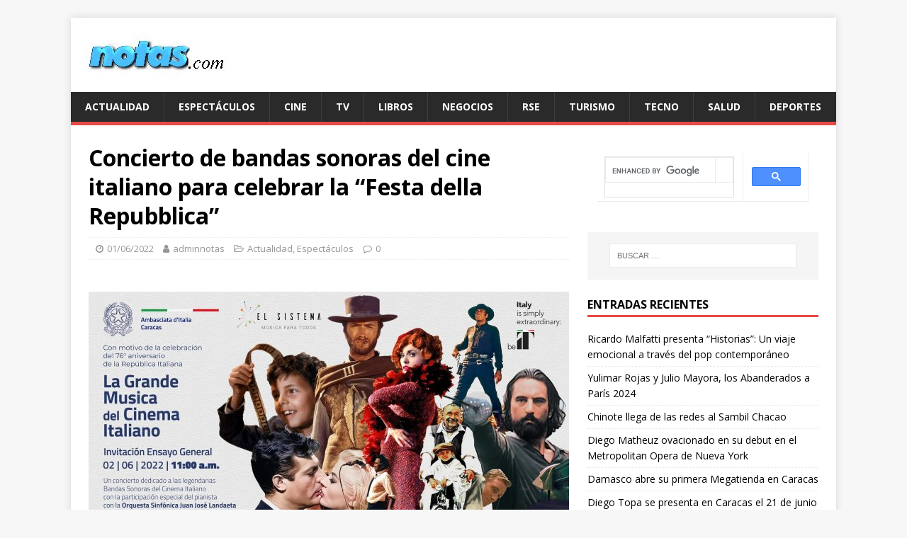

--- FILE ---
content_type: text/html; charset=UTF-8
request_url: https://notas.com/concierto-de-bandas-sonoras-del-cine-italiano-para-celebrar-la-festa-della-repubblica/
body_size: 11886
content:
<!DOCTYPE html>
<html class="no-js" lang="es-MX">
<head>
<meta charset="UTF-8">
<meta name="viewport" content="width=device-width, initial-scale=1.0">
<link rel="profile" href="http://gmpg.org/xfn/11" />
<link rel="pingback" href="https://notas.com/xmlrpc.php" />
<title>Concierto de bandas sonoras del cine italiano para celebrar la &#8220;Festa della Repubblica&#8221; &#8211; Notas.com</title>
<meta name='robots' content='max-image-preview:large' />
<link rel='dns-prefetch' href='//www.googletagmanager.com' />
<link rel='dns-prefetch' href='//fonts.googleapis.com' />
<link rel='dns-prefetch' href='//s.w.org' />
<link rel='dns-prefetch' href='//pagead2.googlesyndication.com' />
<link rel="alternate" type="application/rss+xml" title="Notas.com &raquo; Feed" href="https://notas.com/feed/" />
<link rel="alternate" type="application/rss+xml" title="Notas.com &raquo; RSS de los comentarios" href="https://notas.com/comments/feed/" />
<link rel="alternate" type="application/rss+xml" title="Notas.com &raquo; Concierto de bandas sonoras del cine italiano para celebrar la &#8220;Festa della Repubblica&#8221; RSS de los comentarios" href="https://notas.com/concierto-de-bandas-sonoras-del-cine-italiano-para-celebrar-la-festa-della-repubblica/feed/" />
		<script type="text/javascript">
			window._wpemojiSettings = {"baseUrl":"https:\/\/s.w.org\/images\/core\/emoji\/13.1.0\/72x72\/","ext":".png","svgUrl":"https:\/\/s.w.org\/images\/core\/emoji\/13.1.0\/svg\/","svgExt":".svg","source":{"concatemoji":"https:\/\/notas.com\/wp-includes\/js\/wp-emoji-release.min.js?ver=5.8.12"}};
			!function(e,a,t){var n,r,o,i=a.createElement("canvas"),p=i.getContext&&i.getContext("2d");function s(e,t){var a=String.fromCharCode;p.clearRect(0,0,i.width,i.height),p.fillText(a.apply(this,e),0,0);e=i.toDataURL();return p.clearRect(0,0,i.width,i.height),p.fillText(a.apply(this,t),0,0),e===i.toDataURL()}function c(e){var t=a.createElement("script");t.src=e,t.defer=t.type="text/javascript",a.getElementsByTagName("head")[0].appendChild(t)}for(o=Array("flag","emoji"),t.supports={everything:!0,everythingExceptFlag:!0},r=0;r<o.length;r++)t.supports[o[r]]=function(e){if(!p||!p.fillText)return!1;switch(p.textBaseline="top",p.font="600 32px Arial",e){case"flag":return s([127987,65039,8205,9895,65039],[127987,65039,8203,9895,65039])?!1:!s([55356,56826,55356,56819],[55356,56826,8203,55356,56819])&&!s([55356,57332,56128,56423,56128,56418,56128,56421,56128,56430,56128,56423,56128,56447],[55356,57332,8203,56128,56423,8203,56128,56418,8203,56128,56421,8203,56128,56430,8203,56128,56423,8203,56128,56447]);case"emoji":return!s([10084,65039,8205,55357,56613],[10084,65039,8203,55357,56613])}return!1}(o[r]),t.supports.everything=t.supports.everything&&t.supports[o[r]],"flag"!==o[r]&&(t.supports.everythingExceptFlag=t.supports.everythingExceptFlag&&t.supports[o[r]]);t.supports.everythingExceptFlag=t.supports.everythingExceptFlag&&!t.supports.flag,t.DOMReady=!1,t.readyCallback=function(){t.DOMReady=!0},t.supports.everything||(n=function(){t.readyCallback()},a.addEventListener?(a.addEventListener("DOMContentLoaded",n,!1),e.addEventListener("load",n,!1)):(e.attachEvent("onload",n),a.attachEvent("onreadystatechange",function(){"complete"===a.readyState&&t.readyCallback()})),(n=t.source||{}).concatemoji?c(n.concatemoji):n.wpemoji&&n.twemoji&&(c(n.twemoji),c(n.wpemoji)))}(window,document,window._wpemojiSettings);
		</script>
		<!-- notas.com is managing ads with Advanced Ads --><script id="notas-ready">
			window.advanced_ads_ready=function(e,a){a=a||"complete";var d=function(e){return"interactive"===a?"loading"!==e:"complete"===e};d(document.readyState)?e():document.addEventListener("readystatechange",(function(a){d(a.target.readyState)&&e()}),{once:"interactive"===a})},window.advanced_ads_ready_queue=window.advanced_ads_ready_queue||[];		</script>
		<style type="text/css">
img.wp-smiley,
img.emoji {
	display: inline !important;
	border: none !important;
	box-shadow: none !important;
	height: 1em !important;
	width: 1em !important;
	margin: 0 .07em !important;
	vertical-align: -0.1em !important;
	background: none !important;
	padding: 0 !important;
}
</style>
	<link rel='stylesheet' id='wp-block-library-css'  href='https://notas.com/wp-includes/css/dist/block-library/style.min.css?ver=5.8.12' type='text/css' media='all' />
<link rel='stylesheet' id='mh-google-fonts-css'  href='https://fonts.googleapis.com/css?family=Open+Sans:400,400italic,700,600' type='text/css' media='all' />
<link rel='stylesheet' id='mh-magazine-lite-css'  href='https://notas.com/wp-content/themes/mh-magazine-lite/style.css?ver=2.9.1' type='text/css' media='all' />
<link rel='stylesheet' id='mh-font-awesome-css'  href='https://notas.com/wp-content/themes/mh-magazine-lite/includes/font-awesome.min.css' type='text/css' media='all' />
<script type='text/javascript' src='https://notas.com/wp-includes/js/jquery/jquery.min.js?ver=3.6.0' id='jquery-core-js'></script>
<script type='text/javascript' src='https://notas.com/wp-includes/js/jquery/jquery-migrate.min.js?ver=3.3.2' id='jquery-migrate-js'></script>
<script type='text/javascript' src='https://notas.com/wp-content/themes/mh-magazine-lite/js/scripts.js?ver=2.9.1' id='mh-scripts-js'></script>

<!-- Google tag (gtag.js) snippet added by Site Kit -->
<!-- Fragmento de código de Google Analytics añadido por Site Kit -->
<script type='text/javascript' src='https://www.googletagmanager.com/gtag/js?id=G-LNJ7QK29H7' id='google_gtagjs-js' async></script>
<script type='text/javascript' id='google_gtagjs-js-after'>
window.dataLayer = window.dataLayer || [];function gtag(){dataLayer.push(arguments);}
gtag("set","linker",{"domains":["notas.com"]});
gtag("js", new Date());
gtag("set", "developer_id.dZTNiMT", true);
gtag("config", "G-LNJ7QK29H7");
</script>
<link rel="https://api.w.org/" href="https://notas.com/wp-json/" /><link rel="alternate" type="application/json" href="https://notas.com/wp-json/wp/v2/posts/2962" /><link rel="EditURI" type="application/rsd+xml" title="RSD" href="https://notas.com/xmlrpc.php?rsd" />
<link rel="wlwmanifest" type="application/wlwmanifest+xml" href="https://notas.com/wp-includes/wlwmanifest.xml" /> 
<meta name="generator" content="WordPress 5.8.12" />
<link rel="canonical" href="https://notas.com/concierto-de-bandas-sonoras-del-cine-italiano-para-celebrar-la-festa-della-repubblica/" />
<link rel='shortlink' href='https://notas.com/?p=2962' />
<link rel="alternate" type="application/json+oembed" href="https://notas.com/wp-json/oembed/1.0/embed?url=https%3A%2F%2Fnotas.com%2Fconcierto-de-bandas-sonoras-del-cine-italiano-para-celebrar-la-festa-della-repubblica%2F" />
<link rel="alternate" type="text/xml+oembed" href="https://notas.com/wp-json/oembed/1.0/embed?url=https%3A%2F%2Fnotas.com%2Fconcierto-de-bandas-sonoras-del-cine-italiano-para-celebrar-la-festa-della-repubblica%2F&#038;format=xml" />
<meta name="generator" content="Site Kit by Google 1.170.0" /><!--[if lt IE 9]>
<script src="https://notas.com/wp-content/themes/mh-magazine-lite/js/css3-mediaqueries.js"></script>
<![endif]-->

<!-- Metaetiquetas de Google AdSense añadidas por Site Kit -->
<meta name="google-adsense-platform-account" content="ca-host-pub-2644536267352236">
<meta name="google-adsense-platform-domain" content="sitekit.withgoogle.com">
<!-- Acabar con las metaetiquetas de Google AdSense añadidas por Site Kit -->

<!-- Fragmento de código de Google Adsense añadido por Site Kit -->
<script async="async" src="https://pagead2.googlesyndication.com/pagead/js/adsbygoogle.js?client=ca-pub-1836218467082211&amp;host=ca-host-pub-2644536267352236" crossorigin="anonymous" type="text/javascript"></script>

<!-- Final del fragmento de código de Google Adsense añadido por Site Kit -->
<script  async src="https://pagead2.googlesyndication.com/pagead/js/adsbygoogle.js?client=ca-pub-1836218467082211" crossorigin="anonymous"></script><script async src="https://pagead2.googlesyndication.com/pagead/js/adsbygoogle.js?client=ca-pub-1836218467082211"
     crossorigin="anonymous"></script>
</head>
<body id="mh-mobile" class="post-template-default single single-post postid-2962 single-format-standard wp-custom-logo mh-right-sb aa-prefix-notas-" itemscope="itemscope" itemtype="https://schema.org/WebPage">
<div class="mh-container mh-container-outer">
<div class="mh-header-mobile-nav mh-clearfix"></div>
<header class="mh-header" itemscope="itemscope" itemtype="https://schema.org/WPHeader">
	<div class="mh-container mh-container-inner mh-row mh-clearfix">
		<div class="mh-custom-header mh-clearfix">
<div class="mh-site-identity">
<div class="mh-site-logo" role="banner" itemscope="itemscope" itemtype="https://schema.org/Brand">
<a href="https://notas.com/" class="custom-logo-link" rel="home"><img width="200" height="65" src="https://notas.com/wp-content/uploads/2019/02/cropped-logo-notas-fondo-blanco-2014-prueba-1.jpg" class="custom-logo" alt="Notas.com" /></a></div>
</div>
</div>
	</div>
	<div class="mh-main-nav-wrap">
		<nav class="mh-navigation mh-main-nav mh-container mh-container-inner mh-clearfix" itemscope="itemscope" itemtype="https://schema.org/SiteNavigationElement">
			<div class="menu-principal-container"><ul id="menu-principal" class="menu"><li id="menu-item-16" class="menu-item menu-item-type-taxonomy menu-item-object-category current-post-ancestor current-menu-parent current-post-parent menu-item-16"><a href="https://notas.com/category/actualidad/">Actualidad</a></li>
<li id="menu-item-17" class="menu-item menu-item-type-taxonomy menu-item-object-category current-post-ancestor current-menu-parent current-post-parent menu-item-17"><a href="https://notas.com/category/espectaculos/">Espectáculos</a></li>
<li id="menu-item-18" class="menu-item menu-item-type-taxonomy menu-item-object-category menu-item-18"><a href="https://notas.com/category/cine/">Cine</a></li>
<li id="menu-item-19" class="menu-item menu-item-type-taxonomy menu-item-object-category menu-item-19"><a href="https://notas.com/category/television/">TV</a></li>
<li id="menu-item-20" class="menu-item menu-item-type-taxonomy menu-item-object-category menu-item-20"><a href="https://notas.com/category/libros/">Libros</a></li>
<li id="menu-item-21" class="menu-item menu-item-type-taxonomy menu-item-object-category menu-item-21"><a href="https://notas.com/category/negocios/">Negocios</a></li>
<li id="menu-item-22" class="menu-item menu-item-type-taxonomy menu-item-object-category menu-item-22"><a href="https://notas.com/category/rse/">RSE</a></li>
<li id="menu-item-23" class="menu-item menu-item-type-taxonomy menu-item-object-category menu-item-23"><a href="https://notas.com/category/turismo/">Turismo</a></li>
<li id="menu-item-24" class="menu-item menu-item-type-taxonomy menu-item-object-category menu-item-24"><a href="https://notas.com/category/tecnologia/">Tecno</a></li>
<li id="menu-item-25" class="menu-item menu-item-type-taxonomy menu-item-object-category menu-item-25"><a href="https://notas.com/category/salud/">Salud</a></li>
<li id="menu-item-27" class="menu-item menu-item-type-taxonomy menu-item-object-category menu-item-27"><a href="https://notas.com/category/deportes/">Deportes</a></li>
</ul></div>		</nav>
	</div>
</header><div class="mh-wrapper mh-clearfix">
	<div id="main-content" class="mh-content" role="main" itemprop="mainContentOfPage"><article id="post-2962" class="post-2962 post type-post status-publish format-standard has-post-thumbnail hentry category-actualidad category-espectaculos tag-arnaldo-pizzolante tag-bandas-sonoras tag-caracas tag-cine tag-eduardo-rodriguez-giolitti tag-el-sistema tag-embajada-de-italia-en-venezuela tag-ennio-morricone tag-festa-della-repubblica tag-italia tag-jesus-uzcategui tag-nino-rota tag-orquesta-sinfonica-juan-jose-landaeta tag-piero-piccioni tag-venezuela">
	<header class="entry-header mh-clearfix"><h1 class="entry-title">Concierto de bandas sonoras del cine italiano para celebrar la &#8220;Festa della Repubblica&#8221;</h1><p class="mh-meta entry-meta">
<span class="entry-meta-date updated"><i class="fa fa-clock-o"></i><a href="https://notas.com/2022/06/">01/06/2022</a></span>
<span class="entry-meta-author author vcard"><i class="fa fa-user"></i><a class="fn" href="https://notas.com/author/adminnotas/">adminnotas</a></span>
<span class="entry-meta-categories"><i class="fa fa-folder-open-o"></i><a href="https://notas.com/category/actualidad/" rel="category tag">Actualidad</a>, <a href="https://notas.com/category/espectaculos/" rel="category tag">Espectáculos</a></span>
<span class="entry-meta-comments"><i class="fa fa-comment-o"></i><a class="mh-comment-scroll" href="https://notas.com/concierto-de-bandas-sonoras-del-cine-italiano-para-celebrar-la-festa-della-repubblica/#mh-comments">0</a></span>
</p>
	</header>
	<div id="block-12" class="mh-widget mh-posts-1 widget_block"></div>	<div class="entry-content mh-clearfix">
<figure class="entry-thumbnail">
<img src="https://notas.com/wp-content/uploads/2022/06/unnamed-16-678x381.jpg" alt="" title="unnamed (16)" />
</figure>

<p><strong><em>Org</em></strong><em>anizado por la Embajada de Italia en Caracas, en colaboración con El Sistema y el Circuito Unión Radio, el concierto se realizará en homenaje a los compositores italianos Ennio Morricone, Nino Rota y Piero Piccioni, con los arreglos orquestales del máximo exponente de la trompeta Mauro Maur</em></p>



<p>La celebración de la <em>Festa della Repubblica</em> (Fiesta de la República Italiana) resonará el jueves 2 de junio con <strong><em>Bandas sonoras legendarias del Cinema Italiano</em></strong>, en la Sala Simón Bolívar del Centro Nacional de Acción Social por la Música (CNASPM), en Caracas, donde los amantes del séptimo arte, melómanos e integrantes de la comunidad ítalo-venezolana podrán viajar por uno de los más bellos capítulos de la historia del cine, desde las grandes composiciones de Ennio Morricone, Nino Rota y Piero Piccioni.</p>



<p>Organizado por la Embajada de Italia en Caracas, en colaboración con el Sistema Nacional de Orquestas y Coros Juveniles e Infantiles de Venezuela y el Circuito Unión Radio, el concierto se realizará en homenaje a tres maestros italianos que le dieron música la historia de la gran pantalla desde sus hoy legendarias partituras, que serán interpretadas por la Orquesta Sinfónica Juan José Landaeta y el maestro Arnaldo Pizzolante en el piano, bajo la dirección de Jesús Uzcátegui y con la moderación de Eduardo Rodríguez Giolitti. Estas magistrales interpretaciones podrán disfrutarse durante un ensayo general abierto al público (con entrada gratuita) el 2 de junio, a las 11:00 am y una función de gala solo por invitación el mismo día, a las 5:00 pm.</p>



<p>El programa preparado para esta gran fiesta incluye cinco piezas célebres de<strong>&nbsp;Ennio Morricone</strong>&nbsp;(1928-2020), considerado uno de los compositores más influyentes de la industria cinematográfica, autor de más de 500 temas a lo largo de su carrera y ganador de una larga lista de galardones, entre ellos, dos premios Oscar. El maestro creó bandas sonoras inolvidables como&nbsp;<em>La leggenda del pianista sull’oceano, C’era una volta il west y Chi Mai</em>, así como las emblemáticas&nbsp;<em>Nuovo Cinema Paradiso</em>&nbsp;e&nbsp;<em>Il buono, il brutto e il cattivo</em>.</p>



<p>De&nbsp;<strong>Nino Rota</strong>&nbsp;(1911-1979) se interpretarán&nbsp;<em>Amarcord, Otto e mezzo</em>&nbsp;y&nbsp;<em>Romeo e Giulietta</em>, esta última pieza musical es una muestra de la genialidad del compositor que escribió un canto al amor, al romance y a los intensos sentimientos que experimentan los amantes de Verona. Esta banda sonora es recordada por haberse convertido en uno de los álbumes más vendidos en la historia de la gran pantalla. Aunque Rota es un compositor de música clásica que cultivó múltiples géneros, es más conocido internacionalmente como creador de bandas sonoras para gigantes del celuloide como Luchino Visconti, Franco Zeffirelli, Federico Fellini y Francis Ford Coppola. Obtuvo el Oscar por su música para&nbsp;<em>El Padrino II.</em></p>



<p>Aunque&nbsp;<strong>Piero Piccioni</strong>&nbsp;(1921-2004) compuso temas para más de 100 películas, para el concierto se escogieron tan solo&nbsp;<em>Rugido do leao, Fumo di Londra y La marcia di Esculapio</em>, canciones que se convieron en protagonistas de tres comedias del actor y director Alberto Sordi, a quien el músico le escribió las bandas sonoras de prácticamente todas sus producciones. Piccioni, un artista de jazz, trabajó con otros directores italianos y europeos como Luchino Visconti,&nbsp; Bernardo Bertolucci,&nbsp; Vittorio De Sica, Jean-Luc Godard,&nbsp; Lina Wertmüller, entre otros.&nbsp;</p>



<p>Para elaborar este programa de&nbsp;<strong><em>Bandas sonoras legendarias del Cinema Italiano,&nbsp;</em></strong>la Embajada de Italia en Venezuela contó con los excepcionales arreglos orquestales del maestro de la trompeta Mauro Maur, un experto en el área, al haber interpretado más de 100 bandas sonoras y haber sido un cercano colaborador de Morricone, así como de Fellini, Giuseppe Tornatore, Zeffirelli, entre otros.</p>



<p>“Nuestra fiesta en homenaje a la República italiana, a sus ciudadanos a donde sea que se encuentren, a todas las personas amantes de los valores democráticos, promete ser una gran celebración con estos temas de bandas sonoras compuestas por extraordinarios autores italianos. Este concierto presencial es el primero que celebramos desde la flexibilización de las medidas de bioseguridad contra el Covid-19 y lo hacemos junto a El Sistema, como un recordatorio de las grandes cosas que podemos hacer juntos”, expresó Plácido Vigo, jefe de la misión diplomática italiana.</p>



<p><strong>EN ESCENA</strong></p>



<p>Las&nbsp;<strong><em>Bandas sonoras legendarias del Cinema Italiano&nbsp;</em></strong>serán ejecutadas por la Orquesta Sinfónica Juan José Landaeta, una orquesta cargada de frescura, dinamismo y versatilidad. Heredera de una excelencia artística y un linaje musical de gran valor.</p>



<p>El solista de la gala será el experimentado maestro Arnaldo Pizzolante, quien suma más de 200 presentaciones con piano y orquesta. Formado en Venezuela, Estados Unidos y egresado del Conservatorio Real de Londres, ha cultivado una dilatada trayectoria en escenarios nacionales e internacionales. Este artista ítalo-venezolano es sobrino de Ítalo Pizzolante, el célebre compositor de &#8220;Motivos&#8221; y destacado representante de esta familia integrada por varias generaciones de músicos.</p>



<p>El director musical de la Sinfónica Juan José Landaeta, Jesús Uzcátegui, será el encargado de guiar este concierto de gala. El joven pertenece a la brillante generación de directores de orquesta formados por el maestro José Antonio Abreu, el creador de El Sistema, lo que le ha permitido alzar su batuta ante las principales agrupaciones de este programa social. Ha sido asistente de directores de orquesta como Eduardo Marturet, Christian Vásquez, Gustavo Dudamel, Sung Kwak, entre otros.</p>



<p><strong>UNA FIESTA GLOBAL</strong></p>



<p>Este concierto de gala se realizará en ocasión de la Fiesta de la República de Italia, que se celebra el 2 de junio para recordar el histórico referéndum a través del cual los ciudadanos italianos, después del Fascismo, acudieron a las urnas y decidieron su nueva forma de Estado. Gracias al voto Italia se convirtió en República y se restableció la democracia, la paz y el respeto de los Derechos Humanos.</p>



<p>En este día, en Italia y en las Embajadas italianas en el mundo celebramos la conmemoración, también a través actividades de promoción cultural para fortalecer al acervo histórico y reafirmar los valores de la democracia e libertad, trabajo e igualdad, patrimonio de nuestra Nación.</p>



<p>Esta presentación musical también se realiza en el contexto de la campaña&nbsp;<strong><em>&#8220;Italy is simply extraordinary: beIT&#8221;,&nbsp;&nbsp;</em></strong>la nueva campaña de comunicación para la promoción del&nbsp;<em>Made in Italy</em>&nbsp;que abarca los &#8220;valores&#8221; claves que identifican a Italia en todo el mundo: creatividad, pasión, herencia, estilo, innovación y diversidad, promovido por el Ministerio italiano de Asuntos Exteriores y Cooperación Internacional y la Agencia comercial (Italian Trade Agency &#8211; ITA -) en 26 países.</p>



<p><strong>PREVIA CON ESTRENO</strong></p>



<p>La celebración de la Fiesta de la República Italiana en Venezuela comenzó unos días antes con el estreno en esta parte del mundo del&nbsp;<em>Réquiem</em>, del compositor napolitano Ruggero Leoncavallo (1857-1919). Esta magistral pieza litúrgica dedicada a Umberto I, Rey de Italia, se pudo escuchar el sábado 28 de mayo y el domingo 29 de mayo, en la Sala Simón Bolívar del Cnaspm, con la ejecución de la Orquesta Sinfónica Simón Bolívar y las voces de la Coral Nacional Simón Bolívar, los solistas Betzabeth Talavera, Reinaldo Droz y Gaspar Colón, bajo la dirección de los maestros János Ács y Alfredo Rugeles.</p>



<p>Leoncavallo, famoso por ser el autor de la ópera&nbsp;<em>Pagliacci</em>, dejó inconcluso su&nbsp;<em>Réquiem</em>. Los especialistas describen esta última obra como un proyecto ambicioso que el compositor abandonó sin que se conozca el por qué. Hace más de una década, el maestro húngaro József Ács y su hermano el director János Ács, tuvieron acceso a los manuscritos de esta hermosa composición que tenía todo para convertirse en una pieza de proporciones monumentales. Pese a las dificultades, József Ács logró hacer arreglos para ensamblar una pequeña obra maestra de una hora de duración.</p>



<p>Además de celebrar a la República Italiana, este doble espectáculo fue concebido como un homenaje al fundador de El Sistema, el maestro José Antonio Abreu, a cuatro años de su fallecimiento y para realzar su labor por más de cuatro décadas impulsando un proyecto destinado a elevar el desarrollo de niñas, niños y jóvenes desde la excelencia musical.</p>



<p>Para finalizar la&nbsp;<em>Festa della Repubblica</em>, el sábado 4 de junio se anunciará el veredicto de la&nbsp;<strong>III edición del Concurso de Cortometrajes “Fare Cinema &#8211; El Inmigrante Italiano”</strong>, en el que este año compiten un total de 31 producciones que completaron formalmente su proceso de registro y cumplieron las bases establecidas para participar. Este certamen otorga hasta 7.000 dólares en premios.Las personas interesadas en obtener más detalles puedan conectarse con las cuentas en Twitter: @ItalyinVEN o visitar&nbsp;<a href="https://venezuelasinfonica.us13.list-manage.com/track/click?u=3c95c137e98fa8b0e884e632e&amp;id=a5d79da820&amp;e=58661d0583" target="_blank" rel="noreferrer noopener">www.ambcaracas.esteri.it</a></p>
	</div><div class="entry-tags mh-clearfix"><i class="fa fa-tag"></i><ul><li><a href="https://notas.com/tag/arnaldo-pizzolante/" rel="tag">Arnaldo Pizzolante</a></li><li><a href="https://notas.com/tag/bandas-sonoras/" rel="tag">Bandas sonoras</a></li><li><a href="https://notas.com/tag/caracas/" rel="tag">Caracas</a></li><li><a href="https://notas.com/tag/cine/" rel="tag">Cine</a></li><li><a href="https://notas.com/tag/eduardo-rodriguez-giolitti/" rel="tag">Eduardo Rodríguez Giolitti</a></li><li><a href="https://notas.com/tag/el-sistema/" rel="tag">El Sistema</a></li><li><a href="https://notas.com/tag/embajada-de-italia-en-venezuela/" rel="tag">Embajada de Italia en Venezuela</a></li><li><a href="https://notas.com/tag/ennio-morricone/" rel="tag">Ennio Morricone</a></li><li><a href="https://notas.com/tag/festa-della-repubblica/" rel="tag">Festa della Repubblica</a></li><li><a href="https://notas.com/tag/italia/" rel="tag">Italia</a></li><li><a href="https://notas.com/tag/jesus-uzcategui/" rel="tag">Jesús Uzcátegui</a></li><li><a href="https://notas.com/tag/nino-rota/" rel="tag">Nino Rota</a></li><li><a href="https://notas.com/tag/orquesta-sinfonica-juan-jose-landaeta/" rel="tag">Orquesta Sinfónica Juan José Landaeta</a></li><li><a href="https://notas.com/tag/piero-piccioni/" rel="tag">Piero Piccioni</a></li><li><a href="https://notas.com/tag/venezuela/" rel="tag">Venezuela</a></li></ul></div></article><nav class="mh-post-nav mh-row mh-clearfix" itemscope="itemscope" itemtype="https://schema.org/SiteNavigationElement">
<div class="mh-col-1-2 mh-post-nav-item mh-post-nav-prev">
<a href="https://notas.com/carros-motos-y-mucho-dinero-trae-el-conejo-de-tu-suerte-de-la-loteria-del-tachira/" rel="prev"><img width="80" height="60" src="https://notas.com/wp-content/uploads/2022/05/WhatsApp-Image-2022-05-28-at-8.30.22-PM-1-80x60.jpeg" class="attachment-mh-magazine-lite-small size-mh-magazine-lite-small wp-post-image" alt="" loading="lazy" srcset="https://notas.com/wp-content/uploads/2022/05/WhatsApp-Image-2022-05-28-at-8.30.22-PM-1-80x60.jpeg 80w, https://notas.com/wp-content/uploads/2022/05/WhatsApp-Image-2022-05-28-at-8.30.22-PM-1-678x509.jpeg 678w, https://notas.com/wp-content/uploads/2022/05/WhatsApp-Image-2022-05-28-at-8.30.22-PM-1-326x245.jpeg 326w" sizes="(max-width: 80px) 100vw, 80px" /><span>Anterior</span><p>Carros, motos y mucho dinero trae El Conejo de tu suerte de la Lotería del Táchira</p></a></div>
<div class="mh-col-1-2 mh-post-nav-item mh-post-nav-next">
<a href="https://notas.com/entradas-para-gala-sinfonica-de-oscar-dleon-disponibles-en-etapa-de-preventa/" rel="next"><img width="80" height="60" src="https://notas.com/wp-content/uploads/2022/06/Oscar-D´Leon-50-80x60.jpg" class="attachment-mh-magazine-lite-small size-mh-magazine-lite-small wp-post-image" alt="" loading="lazy" srcset="https://notas.com/wp-content/uploads/2022/06/Oscar-D´Leon-50-80x60.jpg 80w, https://notas.com/wp-content/uploads/2022/06/Oscar-D´Leon-50-326x245.jpg 326w" sizes="(max-width: 80px) 100vw, 80px" /><span>Siguiente</span><p>Entradas para gala sinfónica de Oscar D&#8217;León disponibles en etapa de preventa</p></a></div>
</nav>
		<h4 id="mh-comments" class="mh-widget-title mh-comment-form-title">
			<span class="mh-widget-title-inner">
				Sé el primero en comentar			</span>
		</h4>	<div id="respond" class="comment-respond">
		<h3 id="reply-title" class="comment-reply-title">Dejar una contestacion <small><a rel="nofollow" id="cancel-comment-reply-link" href="/concierto-de-bandas-sonoras-del-cine-italiano-para-celebrar-la-festa-della-repubblica/#respond" style="display:none;">Cancelar respuesta</a></small></h3><form action="https://notas.com/wp-comments-post.php" method="post" id="commentform" class="comment-form" novalidate><p class="comment-notes">Tu dirección de correo electrónico no será publicada.</p><p class="comment-form-comment"><label for="comment">Comentario</label><br/><textarea id="comment" name="comment" cols="45" rows="5" aria-required="true"></textarea></p><p class="comment-form-author"><label for="author">Nombre </label><span class="required">*</span><br/><input id="author" name="author" type="text" value="" size="30" aria-required='true' /></p>
<p class="comment-form-email"><label for="email">Correo electrónico </label><span class="required">*</span><br/><input id="email" name="email" type="text" value="" size="30" aria-required='true' /></p>
<p class="comment-form-url"><label for="url">Web</label><br/><input id="url" name="url" type="text" value="" size="30" /></p>
<p class="comment-form-cookies-consent"><input id="wp-comment-cookies-consent" name="wp-comment-cookies-consent" type="checkbox" value="yes" /><label for="wp-comment-cookies-consent">Guarda mi nombre, correo electrónico y web en este navegador para la próxima vez que comente.</label></p>
<p class="form-submit"><input name="submit" type="submit" id="submit" class="submit" value="Publicar comentario" /> <input type='hidden' name='comment_post_ID' value='2962' id='comment_post_ID' />
<input type='hidden' name='comment_parent' id='comment_parent' value='0' />
</p></form>	</div><!-- #respond -->
		</div>
	<aside class="mh-widget-col-1 mh-sidebar" itemscope="itemscope" itemtype="https://schema.org/WPSideBar"><div id="block-13" class="mh-widget widget_block"><p><script async="" src="https://cse.google.com/cse.js?cx=4473f0bedc0e9a1df"></script></p>
<div class="gcse-search"></div></div><div id="search-2" class="mh-widget widget_search"><form role="search" method="get" class="search-form" action="https://notas.com/">
				<label>
					<span class="screen-reader-text">Buscar:</span>
					<input type="search" class="search-field" placeholder="Buscar &hellip;" value="" name="s" />
				</label>
				<input type="submit" class="search-submit" value="Buscar" />
			</form></div>
		<div id="recent-posts-2" class="mh-widget widget_recent_entries">
		<h4 class="mh-widget-title"><span class="mh-widget-title-inner">Entradas recientes</span></h4>
		<ul>
											<li>
					<a href="https://notas.com/ricardo-malfatti-presenta-historias-un-viaje-emocional-a-traves-del-pop-contemporaneo/">Ricardo Malfatti presenta &#8220;Historias&#8221;: Un viaje emocional a través del pop contemporáneo</a>
									</li>
											<li>
					<a href="https://notas.com/yulimar-rojas-y-julio-mayora-los-abanderados-a-paris-2024/">Yulimar Rojas y Julio Mayora, los Abanderados a París 2024</a>
									</li>
											<li>
					<a href="https://notas.com/chinote-llega-de-las-redes-al-sambil-chacao/">Chinote llega de las redes al Sambil Chacao</a>
									</li>
											<li>
					<a href="https://notas.com/diego-matheuz-ovacionado-en-su-debut-en-el-metropolitan-opera-de-nueva-york/">Diego Matheuz ovacionado en su debut en el Metropolitan Opera de Nueva York</a>
									</li>
											<li>
					<a href="https://notas.com/damasco-abre-su-primera-megatienda-en-caracas/">Damasco abre su primera Megatienda en Caracas</a>
									</li>
											<li>
					<a href="https://notas.com/diego-topa-se-presenta-en-caracas-el-21-de-junio/">Diego Topa se presenta en Caracas  el 21 de junio</a>
									</li>
											<li>
					<a href="https://notas.com/el-choque-regresa-con-tres-funciones-al-centro-cultural-de-arte-moderno-ccam/">El Choque regresa con tres funciones al  Centro Cultural de Arte Moderno CCAM</a>
									</li>
					</ul>

		</div><div id="block-4" class="mh-widget widget_block"><p><script async="" src="https://cse.google.com/cse.js?cx=c4fca94a4593e3227"></script></p>
<div class="gcse-search"></div></div><div id="text-4" class="mh-widget widget_text"><h4 class="mh-widget-title"><span class="mh-widget-title-inner">Contacto</span></h4>			<div class="textwidget"><p><b>VENEZUELA<br />
Leandro Giancola | Director</b><br />
<a href="mailto:leandro@notas.com">leandro@notas.com</a></p>
<p><b>Erylin Rojas | Coordinadora</b><br />
<a href="mailto:erylinrojas@gmail.com">erylinrojas@gmail.com </a></p>
<p><b>VENEZUELA<br />
</b>+584242405768</p>
<p><b>ESTADOS UNIDOS</b><br />
<b>Augusto Giancola<br />
</b><a href="mailto:giancola@notas.com">giancola@notas.com</a></p>
</div>
		</div><div id="tag_cloud-2" class="mh-widget widget_tag_cloud"><h4 class="mh-widget-title"><span class="mh-widget-title-inner">Etiquetas</span></h4><div class="tagcloud"><a href="https://notas.com/tag/america-latina/" class="tag-cloud-link tag-link-900 tag-link-position-1" style="font-size: 12px;">América Latina</a>
<a href="https://notas.com/tag/aruba/" class="tag-cloud-link tag-link-707 tag-link-position-2" style="font-size: 12px;">Aruba</a>
<a href="https://notas.com/tag/caracas/" class="tag-cloud-link tag-link-789 tag-link-position-3" style="font-size: 12px;">Caracas</a>
<a href="https://notas.com/tag/ccct/" class="tag-cloud-link tag-link-1705 tag-link-position-4" style="font-size: 12px;">CCCT</a>
<a href="https://notas.com/tag/cdmx/" class="tag-cloud-link tag-link-1104 tag-link-position-5" style="font-size: 12px;">CDMX</a>
<a href="https://notas.com/tag/centro-cultural-bod/" class="tag-cloud-link tag-link-793 tag-link-position-6" style="font-size: 12px;">Centro Cultural BOD</a>
<a href="https://notas.com/tag/cine/" class="tag-cloud-link tag-link-785 tag-link-position-7" style="font-size: 12px;">Cine</a>
<a href="https://notas.com/tag/cine-venezolano/" class="tag-cloud-link tag-link-1118 tag-link-position-8" style="font-size: 12px;">Cine venezolano</a>
<a href="https://notas.com/tag/cinex/" class="tag-cloud-link tag-link-786 tag-link-position-9" style="font-size: 12px;">Cinex</a>
<a href="https://notas.com/tag/cinexart/" class="tag-cloud-link tag-link-787 tag-link-position-10" style="font-size: 12px;">CinexArt</a>
<a href="https://notas.com/tag/cnn-en-espanol/" class="tag-cloud-link tag-link-1059 tag-link-position-11" style="font-size: 12px;">CNN en Español</a>
<a href="https://notas.com/tag/colombia/" class="tag-cloud-link tag-link-1109 tag-link-position-12" style="font-size: 12px;">Colombia</a>
<a href="https://notas.com/tag/comite-olimpico-venezolano/" class="tag-cloud-link tag-link-981 tag-link-position-13" style="font-size: 12px;">Comité Olímpico Venezolano</a>
<a href="https://notas.com/tag/concierto/" class="tag-cloud-link tag-link-705 tag-link-position-14" style="font-size: 12px;">Concierto</a>
<a href="https://notas.com/tag/conciertos/" class="tag-cloud-link tag-link-1589 tag-link-position-15" style="font-size: 12px;">Conciertos</a>
<a href="https://notas.com/tag/deportes/" class="tag-cloud-link tag-link-976 tag-link-position-16" style="font-size: 12px;">Deportes</a>
<a href="https://notas.com/tag/diageo/" class="tag-cloud-link tag-link-903 tag-link-position-17" style="font-size: 12px;">Diageo</a>
<a href="https://notas.com/tag/eeuu/" class="tag-cloud-link tag-link-835 tag-link-position-18" style="font-size: 12px;">EEUU</a>
<a href="https://notas.com/tag/el-rey-leon/" class="tag-cloud-link tag-link-962 tag-link-position-19" style="font-size: 12px;">El Rey León</a>
<a href="https://notas.com/tag/el-sistema/" class="tag-cloud-link tag-link-1853 tag-link-position-20" style="font-size: 12px;">El Sistema</a>
<a href="https://notas.com/tag/espana/" class="tag-cloud-link tag-link-779 tag-link-position-21" style="font-size: 12px;">España</a>
<a href="https://notas.com/tag/estados-unidos/" class="tag-cloud-link tag-link-716 tag-link-position-22" style="font-size: 12px;">Estados Unidos</a>
<a href="https://notas.com/tag/gira/" class="tag-cloud-link tag-link-1588 tag-link-position-23" style="font-size: 12px;">Gira</a>
<a href="https://notas.com/tag/humor/" class="tag-cloud-link tag-link-1138 tag-link-position-24" style="font-size: 12px;">Humor</a>
<a href="https://notas.com/tag/libros/" class="tag-cloud-link tag-link-722 tag-link-position-25" style="font-size: 12px;">Libros</a>
<a href="https://notas.com/tag/ministerio-publico/" class="tag-cloud-link tag-link-939 tag-link-position-26" style="font-size: 12px;">Ministerio Público</a>
<a href="https://notas.com/tag/mexico/" class="tag-cloud-link tag-link-1103 tag-link-position-27" style="font-size: 12px;">México</a>
<a href="https://notas.com/tag/musica/" class="tag-cloud-link tag-link-703 tag-link-position-28" style="font-size: 12px;">música</a>
<a href="https://notas.com/tag/navidad/" class="tag-cloud-link tag-link-1317 tag-link-position-29" style="font-size: 12px;">Navidad</a>
<a href="https://notas.com/tag/netflix/" class="tag-cloud-link tag-link-1432 tag-link-position-30" style="font-size: 12px;">Netflix</a>
<a href="https://notas.com/tag/pepsico/" class="tag-cloud-link tag-link-863 tag-link-position-31" style="font-size: 12px;">PepsiCo</a>
<a href="https://notas.com/tag/puerto-rico/" class="tag-cloud-link tag-link-1085 tag-link-position-32" style="font-size: 12px;">Puerto Rico</a>
<a href="https://notas.com/tag/republica-dominicana/" class="tag-cloud-link tag-link-989 tag-link-position-33" style="font-size: 12px;">República Dominicana</a>
<a href="https://notas.com/tag/rse/" class="tag-cloud-link tag-link-862 tag-link-position-34" style="font-size: 12px;">RSE</a>
<a href="https://notas.com/tag/salud/" class="tag-cloud-link tag-link-744 tag-link-position-35" style="font-size: 12px;">Salud</a>
<a href="https://notas.com/tag/spider-man/" class="tag-cloud-link tag-link-895 tag-link-position-36" style="font-size: 12px;">Spider-man</a>
<a href="https://notas.com/tag/teatro/" class="tag-cloud-link tag-link-877 tag-link-position-37" style="font-size: 12px;">Teatro</a>
<a href="https://notas.com/tag/teatro-teresa-carreno/" class="tag-cloud-link tag-link-1126 tag-link-position-38" style="font-size: 12px;">Teatro Teresa Carreño</a>
<a href="https://notas.com/tag/tecnologia/" class="tag-cloud-link tag-link-781 tag-link-position-39" style="font-size: 12px;">Tecnología</a>
<a href="https://notas.com/tag/television/" class="tag-cloud-link tag-link-925 tag-link-position-40" style="font-size: 12px;">Televisión</a>
<a href="https://notas.com/tag/top-5/" class="tag-cloud-link tag-link-859 tag-link-position-41" style="font-size: 12px;">Top 5</a>
<a href="https://notas.com/tag/turismo/" class="tag-cloud-link tag-link-708 tag-link-position-42" style="font-size: 12px;">Turismo</a>
<a href="https://notas.com/tag/venevision/" class="tag-cloud-link tag-link-1244 tag-link-position-43" style="font-size: 12px;">Venevisión</a>
<a href="https://notas.com/tag/venezuela/" class="tag-cloud-link tag-link-16 tag-link-position-44" style="font-size: 12px;">Venezuela</a>
<a href="https://notas.com/tag/video/" class="tag-cloud-link tag-link-749 tag-link-position-45" style="font-size: 12px;">Video</a></div>
</div><div id="block-10" class="mh-widget widget_block">
<pre class="wp-block-code UnB0cnZ4U2k4Sjg9"><code></code></pre>
</div></aside></div>
<div class="mh-copyright-wrap">
	<div class="mh-container mh-container-inner mh-clearfix">
		<p class="mh-copyright">Copyright &copy; 2026 | Tema para WordPress de <a href="https://mhthemes.com/" rel="nofollow">MH Themes</a></p>
	</div>
</div>
</div><!-- .mh-container-outer -->
<script type='text/javascript' src='https://notas.com/wp-includes/js/comment-reply.min.js?ver=5.8.12' id='comment-reply-js'></script>
<script type='text/javascript' src='https://notas.com/wp-includes/js/wp-embed.min.js?ver=5.8.12' id='wp-embed-js'></script>
<script>!function(){window.advanced_ads_ready_queue=window.advanced_ads_ready_queue||[],advanced_ads_ready_queue.push=window.advanced_ads_ready;for(var d=0,a=advanced_ads_ready_queue.length;d<a;d++)advanced_ads_ready(advanced_ads_ready_queue[d])}();</script><!-- WiredMinds eMetrics tracking with Enterprise Edition V5.4 START -->
<script type='text/javascript' src='https://count.carrierzone.com/app/count_server/count.js'></script>
<script type='text/javascript'><!--
wm_custnum='1af7ab0c105204ce';
wm_page_name='index.php';
wm_group_name='/services/webpages/n/o/notas.com/public';
wm_campaign_key='campaign_id';
wm_track_alt='';
wiredminds.count();
// -->
</script>
<!-- WiredMinds eMetrics tracking with Enterprise Edition V5.4 END -->
</body>
</html>

--- FILE ---
content_type: text/html; charset=utf-8
request_url: https://www.google.com/recaptcha/api2/aframe
body_size: 114
content:
<!DOCTYPE HTML><html><head><meta http-equiv="content-type" content="text/html; charset=UTF-8"></head><body><script nonce="y_hUYj2KdfKLqUeuOa-bFA">/** Anti-fraud and anti-abuse applications only. See google.com/recaptcha */ try{var clients={'sodar':'https://pagead2.googlesyndication.com/pagead/sodar?'};window.addEventListener("message",function(a){try{if(a.source===window.parent){var b=JSON.parse(a.data);var c=clients[b['id']];if(c){var d=document.createElement('img');d.src=c+b['params']+'&rc='+(localStorage.getItem("rc::a")?sessionStorage.getItem("rc::b"):"");window.document.body.appendChild(d);sessionStorage.setItem("rc::e",parseInt(sessionStorage.getItem("rc::e")||0)+1);localStorage.setItem("rc::h",'1768851591486');}}}catch(b){}});window.parent.postMessage("_grecaptcha_ready", "*");}catch(b){}</script></body></html>